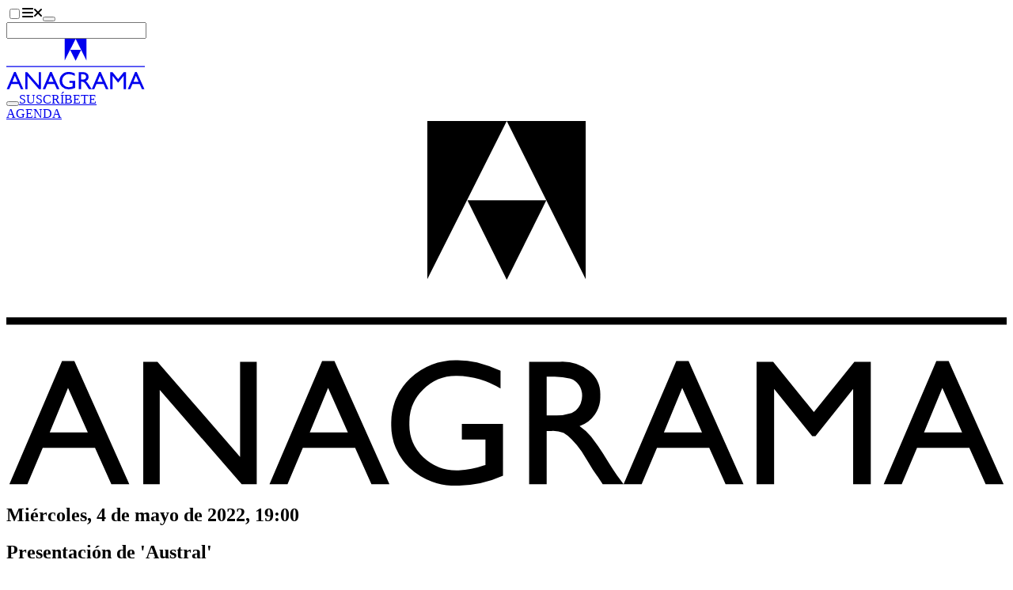

--- FILE ---
content_type: text/javascript; charset=utf-8
request_url: https://www.anagrama-ed.es/_nuxt/BVSOT5aN.js
body_size: 1584
content:
import{b as A,a as C,_ as q}from"./CK3WhNn2.js";import{_ as U,c as j}from"./CFr7oVN8.js";import{s as v,C as E,d as L,A as O,c as M,g as P,o as w,H as R,n as r,i,e as $,a as k,u as o,w as u,h as m,N as G}from"#entry";import{r as V}from"./tOh3w-S0.js";import{a as H}from"./DORXVoKM.js";const I=[{id:1,category:"Semanal",title:"Newsletter semanal de Anagrama",description:"Recomendaciones semanales de lecturas imperdibles, entrevistas con autores destacados, eventos literarios y las últimas noticias del mundo editorial. Mantente al día con las voces más influyentes y las historias que marcan tendencia.",image:"/img/newsletter-semanal-anagrama.jpg",slug:"semana-anagrama"},{id:2,category:"Mensual",title:"La Bella Varsovia",description:"Newsletter mensual de La Bella Varsovia. Cada mes te ofrecemos una cuidada selección de novedades poéticas, entrevistas exclusivas con autores, reseñas de libros y recomendaciones de lecturas que no puedes perderte.",image:"/img/newsletter-la-bella-varsovia.jpg",slug:"la-bella-varsovia"}];function D(){const e=v(!1),{gtag:p}=E(),d=async(n,t)=>$fetch(H(`{apiBase}/newsletter/${t}/subscribe`),{method:"POST",body:JSON.stringify(n)});return{subscribeTo:async(n,t)=>{e.value=!0;try{await d(t,n)}catch{e.value=!1;const c=I.find(f=>f.slug===n)?.title??"Grupo";return Promise.reject({error:!0,message:`Algo ha ido mal intentando subscribirte a '${c}', por favor, inténtalo de nuevo más tarde.`})}return p("event","generate_lead",{form_type:"newsletter"}),e.value=!1,Promise.resolve({error:!1,message:null})},isLoading:e}}const J={class:"col-span-full text-sm"},K=L({__name:"AgNewsletterForm",props:{mode:{default:"normal"},slug:{},visible:{type:Boolean,default:!0},onError:{type:Function,default:void 0},onSuccess:{type:Function,default:void 0}},setup(e,{expose:p}){const d=e,g=v(V()),n={email:"",country:"",city:"",birthdate:"",check:!1},t=v({...n}),c=O("form"),{subscribeTo:f,isLoading:N}=D(),h=async()=>{try{await f(d.slug,t.value),y(),d.onSuccess?.()}catch(s){const a=s;d.onError?.(a.error?a.message:"Ocurrió un error al suscribirse")}},B=s=>{if(!s.target)return;const a=s.target;a.type="date"},S=s=>{if(!s.target||t.value.birthdate)return;const a=s.target;a.type="text"},y=()=>{Object.keys({...n}).forEach(s=>{s==="check"?t.value[s]=!1:t.value[s]=""}),c.value?.reset(),g.value=V()};return p({reset:y}),(s,a)=>{const b=A,z=U,F=C,x=G,T=q;return e.visible?(w(),M("form",{key:0,ref_key:"form",ref:c,class:r(["mx-auto grid w-full max-w-3xl",[e.mode==="popup"?"gap-2":"gap-3",{"sm:grid-cols-2 md:grid-cols-3":e.mode==="normal","grid-cols-1":e.mode==="popup","sm:grid-cols-6":e.mode==="modal"}]]),onSubmit:R(h,["prevent"])},[i(b,{modelValue:o(t).email,"onUpdate:modelValue":a[0]||(a[0]=l=>o(t).email=l),class:r(["bg-white dark:text-primary-content",{"col-span-full":e.mode==="normal","sm:col-span-3":e.mode==="modal"}]),size:e.mode==="popup"?"lg":"xl",placeholder:"Tu e-mail",type:"email",required:"",validator:""},null,8,["modelValue","class","size"]),i(b,{modelValue:o(t).birthdate,"onUpdate:modelValue":a[1]||(a[1]=l=>o(t).birthdate=l),class:r(["bg-white dark:text-primary-content",{"col-span-full":e.mode==="normal","sm:col-span-3":e.mode==="modal"}]),size:e.mode==="popup"?"lg":"xl",placeholder:"Fecha de nacimiento",type:"text",required:"",validator:"",onFocus:B,onBlur:S},null,8,["modelValue","class","size"]),(w(),$(z,{key:o(g),modelValue:o(t).country,"onUpdate:modelValue":a[2]||(a[2]=l=>o(t).country=l),placeholder:"Tu país",class:r(["bg-white dark:text-primary-content",{"sm:col-span-3":e.mode==="modal"}]),options:o(j),size:e.mode==="popup"?"lg":"xl",validator:"",required:""},null,8,["modelValue","class","options","size"])),i(b,{modelValue:o(t).city,"onUpdate:modelValue":a[3]||(a[3]=l=>o(t).city=l),class:r(["bg-white dark:text-primary-content",{"sm:col-span-3":e.mode==="modal"}]),size:e.mode==="popup"?"lg":"xl",placeholder:"Tu ciudad",type:"text",required:"",validator:""},null,8,["modelValue","class","size"]),k("div",{class:r({"text-center":e.mode==="popup","col-span-full md:col-span-1":e.mode==="normal"})},[i(F,{class:r(["dark:btn-accent",e.mode==="popup"?"btn-lg":"btn-xl",{"btn-block":e.mode==="normal"}]),"is-loading":o(N)},{default:u(()=>[...a[5]||(a[5]=[m("SUSCRÍBETE",-1)])]),_:1},8,["class","is-loading"])],2),k("div",J,[i(T,{modelValue:o(t).check,"onUpdate:modelValue":a[4]||(a[4]=l=>o(t).check=l),class:"bg-white","wrapper-class":e.mode==="normal"||e.mode==="popup"?"justify-center":"",size:"sm",required:"",validator:""},{default:u(()=>[a[8]||(a[8]=m(" He leído y acepto la ",-1)),i(x,{class:"link",target:"_blank",to:"/politica-de-privacidad"},{default:u(()=>[...a[6]||(a[6]=[m("política de privacidad",-1)])]),_:1}),a[9]||(a[9]=m(" y el ",-1)),i(x,{class:"link",target:"_blank",to:"/aviso-legal"},{default:u(()=>[...a[7]||(a[7]=[m("aviso legal",-1)])]),_:1})]),_:1},8,["modelValue","wrapper-class"])])],34)):P("",!0)}}}),_=Object.assign(K,{__name:"AgNewsletterForm"});export{_,I as n};
